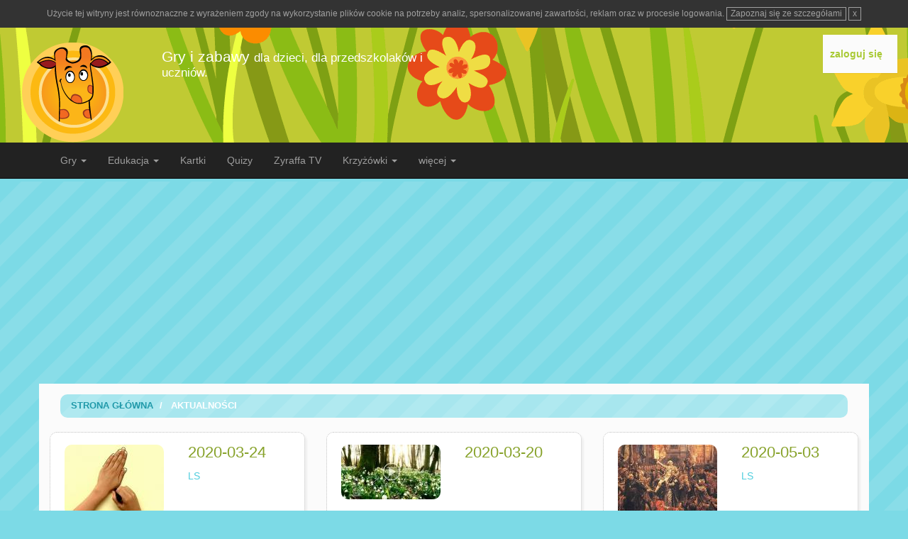

--- FILE ---
content_type: text/html; charset=UTF-8
request_url: http://www.ortografia.zyraffa.pl/aktualnosci.html
body_size: 5775
content:
<!DOCTYPE html>
<!--[if lt IE 7]>      <html class="no-js lt-ie9 lt-ie8 lt-ie7" lang="pl"> <![endif]-->
<!--[if IE 7]>         <html class="no-js lt-ie9 lt-ie8" lang="pl"> <![endif]-->
<!--[if IE 8]>         <html class="no-js lt-ie9" lang="pl"> <![endif]-->
<!--[if gt IE 8]><!--> <html class="no-js" lang="pl"> <!--<![endif]-->
<head>

	<meta charset="utf-8">
	<meta http-equiv="X-UA-Compatible" content="IE=edge,chrome=1">
	
	<title>Zyraffa.pl - artykuły</title>
	<link rel="shortcut icon" href="http://www.zyraffa.pl/img/zyraffa.png">
	<meta name="viewport" content="width=device-width">


	<!-- for Google -->
	<meta name="description" content="artykuły, nowości ciekawostki" />
	<meta name="keywords" content="artykuły, nowości, newns, ciekawostki" />

	<meta name="author" content="zyraffa.pl" />
	<meta name="copyright" content="" />
	<meta name="application-name" content="" />

	<!-- for Facebook -->          
	<meta property="og:title" content="Zyraffa.pl - artykuły" />
	<meta property="og:type" content="article" />
	<meta property="og:image" content="" />
	<meta property="og:url" content="http://www.httpo.zyraffa.pl/aktualnosci" />
	<meta property="og:description" content="artykuły, nowości ciekawostki" />

	<!-- for Twitter -->          
	<meta name="twitter:card" content="summary" />
	<meta name="twitter:title" content="Zyraffa.pl - artykuły" />
	<meta name="twitter:description" content="artykuły, nowości ciekawostki" />
	<meta name="twitter:image" content="" />
	<meta name="twitter:url" content="http://www.httpo.zyraffa.pl/aktualnosci" />
	
	<link rel="stylesheet" href="https://maxcdn.bootstrapcdn.com/bootstrap/3.3.1/css/bootstrap.min.css">

			<link href="/css/aktualnosci_new.css" rel="stylesheet" type="text/css" />
	
	<!--
	<link href='http://fonts.googleapis.com/css?family=Roboto:400,700,400italic,700italic&subset=latin,latin-ext' rel='stylesheet' type='text/css'>
	<link href="//maxcdn.bootstrapcdn.com/font-awesome/4.2.0/css/font-awesome.min.css" rel="stylesheet">
	-->
	
	
	<!-- HTML5 shim and Respond.js for IE8 support of HTML5 elements and media queries -->
    <!-- WARNING: Respond.js doesn't work if you view the page via file:// -->
    <!--[if lt IE 9]>
      <script src="https://oss.maxcdn.com/html5shiv/3.7.2/html5shiv.min.js"></script>
      <script src="https://oss.maxcdn.com/respond/1.4.2/respond.min.js"></script>
    <![endif]-->

</head>

<body>
<header>



<div class="container-fluid">

	<div  class="row" style="margin-bottom:10px">
		<div id="info-cookie" class="hidden" style="padding:10px; background-color:#333; font-size:12px; color:rgb(160,160,160);  text-align:center">
			Użycie tej witryny jest równoznaczne z wyrażeniem zgody na wykorzystanie plików cookie na potrzeby analiz, 
			spersonalizowanej zawartości, reklam oraz w procesie logowania.
			<a href="http://www.zyraffa.pl/zasady/cookie" 
			style="border:solid 1px rgb(160,160,160); color:rgb(160,160,160); padding:0px 5px; display:inline-block; text-decoration:none">
			Zapoznaj się ze szczegółami</a>
			<a href="#"  id="cookie-close" 
			style="border:solid 1px rgb(160,160,160); color:rgb(160,160,160); padding:0px 5px; display:inline-block; text-decoration:none">
			x </a>
		</div>
	</div>

	<div  class="row">
		
		<div class="col-md-6 visible-sm visible-xs">
			<a href="/"><img src="/img/logo_zyraffa.png" alt="logo" title="logo" style="padding:10px 15px 0 15px"></a>
		</div>


		<div class="col-md-2  hidden-sm hidden-xs">
			<a href="/"><img src="/img/logo_zyraffa.png" alt="logo" title="logo"  style="padding:10px 15px 0 15px"></a>
		</div>

		<div class="col-md-4  hidden-sm hidden-xs">
			<h1 >Gry i zabawy <small>dla dzieci, dla przedszkolaków i uczniów.</small></h1>
		</div>
		
		<div class="col-md-6">
			<div class="ramka_box panel" id="menu_top">&nbsp;</div>
		</div>
			
	</div>

</div>
</header>

<div class="navbar navbar-inverse navbar-static-top" role="navigation">
	<div class="container">	
		<div class="navbar-header">
			<button type="button" class="navbar-toggle" data-toggle="collapse" data-target=".navbar-collapse">
				<span class="sr-only">Toggle navigation</span>
				<span class="icon-bar"></span>
				<span class="icon-bar"></span>
				<span class="icon-bar"></span>
			</button>

			<a href="/" class="navbar-brand visible-xs">zyraffa.pl</a>
			
		</div>

	
		<div class="collapse navbar-collapse">
			<ul class="nav navbar-nav">

				<li class="dropdown">
					<a id="drop1" href="#" role="button" class="dropdown-toggle" data-toggle="dropdown">Gry <b class="caret"></b></a>
					<ul class="dropdown-menu" role="menu" aria-labelledby="drop1">
						<li><a tabindex="-1" href="/gry" title="gry dla dzieci">Gry</a></li>
						<li class="divider"></li>
						<li><a tabindex="-1" href="/gry/kat/zrecznosciowe/" title="gry zręcznościowe">Zręcznościowe</a></li>
						<li><a tabindex="-1" href="/gry/kat/logiczne/" title="gry logiczne">Logiczne</a></li>
						<li><a tabindex="-1" href="/gry/kat/pamieciowe/" title="gry pamięciowe">Pamięciowe</a></li>
						<li><a tabindex="-1" href="/gry/kat/przygodowee/" title="gry przygodowe">Przygodowe</a></li>
						<li><a tabindex="-1" href="/gry/kat/puzzle/" title="puzzle">Puzzle</a></li>
						<li><a tabindex="-1" href="/gry/kat/wytez_wzrok/" title="wytęż wzrok">Wytęż wzrok</a></li>
						<li><a tabindex="-1" href="/gry/kat/kolorowanki/" title="kolorowanki">Kolorowanki</a></li>
						<li class="divider"></li>
						<li><a tabindex="-1" href="/gry_z_sieci/" title="gry z sieci">Gry z sieci</a></li>
						<li><a tabindex="-1" href="/przedszkolak/" title="dla przedszkolaka">dla przedszkolaka</a></li>
					</ul>
				</li>
					
				<li class="dropdown">
					<a href="#" id="drop2" role="button" class="dropdown-toggle" data-toggle="dropdown">Edukacja <b class="caret"></b></a>
					<ul class="dropdown-menu" role="menu" aria-labelledby="drop2">
						<li><a tabindex="-1" href="/edukacja/kat/polski/" title="język polski">Język polski</a></li>
						<li><a tabindex="-1" href="/edukacja/kat/matematyka" title="matematyka">Matematyka</a></li>
						<li><a tabindex="-1" href="/edukacja/kat/angielski" title="język angielski">język angielski</a></li>
						<li class="divider"></li>
						<li><a tabindex="-1" href="/edukacja/kat/muzyka" title="muzyka">muzyka</a></li>
					</ul>
				</li>

				<li>
					<a href="/kartki" title="kartki">Kartki</a>
				</li>

				<li>
					<a href="/quizy" title="quizy">Quizy</a>
				</li>

				<li>
					<a href="/tv" title="quizy">Zyraffa TV</a>
				</li>

				<li class="dropdown">
				  
				  <a href="/krzyzowki" id="drop3" role="button" class="dropdown-toggle" data-toggle="dropdown">Krzyżówki 
				  <b class="caret"></b></a>
				  <ul class="dropdown-menu" role="menu" aria-labelledby="drop3">
					<li><a tabindex="-1" href="/krzyzowki" title="krzyzowki">Klasyczne</a></li>
					<li><a tabindex="-1" href="/krzyzowki/multimedialne" title="krzyzowki multimedialne">Multimedialne</a></li>
					<li class="divider"></li>
					<li><a tabindex="-1" href="/wykreslanki" title="wykreślanki">Wykreślanki</a></li>
				  </ul>
				</li>

				

				<li class="dropdown">
				  
				  <a href="#" id="drop4" role="button" class="dropdown-toggle" data-toggle="dropdown">więcej
				  <b class="caret"></b></a>
				  
				  	<ul class="dropdown-menu" role="menu" aria-labelledby="drop4">
				  		<li><a href="/gabi" title="Gabi ubieranka">Gabi</a></li>
						<li><a tabindex="-1" href="/zaproszenia" title="zaproszenia">Zaproszenia</a></li>
						<li><a tabindex="-1" href="/artykuly" title="artykuły">Artykuły</a></li>
						<li class="divider"></li>
						<li><a tabindex="-1" href="/tv" title="telewizja">Telewizja</a></li>
						<li><a tabindex="-1" href="/ekologia" title="ekologia">Ekologia</a></li>
				 	</ul>
				</li>


			</ul>

			
		</div><!--/.nav-collapse -->
	</div>
</div>

<div id="tapeta">

	
	<script async src="//pagead2.googlesyndication.com/pagead/js/adsbygoogle.js"></script>

	<div class="container">

		<div class="row">
			<div class="col-md-12 hidden-sm hidden-xs">

				
					<div style="width:970px; margin:0 auto 15px auto">
						<!-- top_banner -->
						<ins class="adsbygoogle"
							style="display:inline-block;width:970px;height:250px"
							data-ad-client="ca-pub-7427818731398691"
							data-ad-slot="5425943853"></ins>

						<script>
							(adsbygoogle = window.adsbygoogle || []).push({});
						</script>
					</div>
							</div>
		</div>

		<div class="row">
			<div class="col-md-12 visible-sm visible-xs">
				<div style="width:300px; margin:0 auto 15px auto">
				<!-- rectangle -->
					<ins class="adsbygoogle"
					style="display:inline-block;width:300px;height:250px"
					data-ad-client="ca-pub-7427818731398691"
					data-ad-slot="5476944397"></ins>

					<script>
						(adsbygoogle = window.adsbygoogle || []).push({});
					</script>
				</div>
			</div>
		</div>

	</div>
	<div class="container white">
	
	<div class="row">
		<div class="col-md-12">
		
		    <div class="path">
				<a href="/">Strona Główna</a> / &nbsp; Aktualności	<a href="/edit/aktualnosci.html" class="admin">edytuj</a>
			</div>

		</div>
	</div>



		
	<div class="row aktualnosci">	
						
				
				<div class="col-md-4" >
					
					<div class="box">
						<div class="box-inside">

						<div class="row">
							<div class="col-md-6">
								<img src="/img/aktualnosci/267/zdj_akt_267_elem_main_thumb.jpg" alt="" class="img-responsive">
							</div>
							<div class="col-md-6">
								<div class="date">
									<h4>2020-03-24</h4> 
								</div>
								<div class="autor">LS</div>
							</div>
						</div>

						<h3>Dłoń do rysowania.</h3>
							
						<div class="lid">
							Ciekawy sposób na rysowanie. Odpowiednio ułożona dłoń staje się szablonem, dzięki któremu łatwiej jest dziecku narysować zwierzątko.						</div> 
						
						
						
						<a class="btn btn-more" href="/aktualnosci/nr/267">więcej &hellip;</a>	
						
						</div>
					</div>
				</div>
				 

						
				
				<div class="col-md-4" >
					
					<div class="box">
						<div class="box-inside">

						<div class="row">
							<div class="col-md-6">
								<img src="/img/aktualnosci/288/zdj_akt_288_elem_main_thumb.jpg" alt="" class="img-responsive">
							</div>
							<div class="col-md-6">
								<div class="date">
									<h4>2020-03-20</h4> 
								</div>
								<div class="autor"></div>
							</div>
						</div>

						<h3>Nastrajamy się na wiosnę</h3>
							
						<div class="lid">
							Już ją słychać w śpiewie ptaków, już ją widać w pierwszych kwiatach przebiśniegów, już czuć w powietrzu, że nadchodzi ...						</div> 
						
						
						
						<a class="btn btn-more" href="/aktualnosci/nr/288">więcej &hellip;</a>	
						
						</div>
					</div>
				</div>
				 

						
				
				<div class="col-md-4" >
					
					<div class="box">
						<div class="box-inside">

						<div class="row">
							<div class="col-md-6">
								<img src="/img/aktualnosci/69/zdj_akt_69_elem_main_thumb.jpg" alt="" class="img-responsive">
							</div>
							<div class="col-md-6">
								<div class="date">
									<h4>2020-05-03</h4> 
								</div>
								<div class="autor">LS</div>
							</div>
						</div>

						<h3>Święto Narodowe 3 Maja</h3>
							
						<div class="lid">
							Jest to święto upamiętniające uchwalenie w 1791 roku Ustawy Rządowej czyli Konstytucji  3 maja  Rzeczypospolitej Obojga Narodów, powszechnie uważanej za pierwszą w Europie i drugą na świecie nowoczesną konstytucję.						</div> 
						
						
						
						<a class="btn btn-more" href="/aktualnosci/nr/69">więcej &hellip;</a>	
						
						</div>
					</div>
				</div>
				 

						
								<div class="clearfix"></div>
				
				<div class="col-md-4" >
					
					<div class="box">
						<div class="box-inside">

						<div class="row">
							<div class="col-md-6">
								<img src="/img/aktualnosci/68/zdj_akt_68_elem_main_thumb.jpg" alt="" class="img-responsive">
							</div>
							<div class="col-md-6">
								<div class="date">
									<h4>2020-05-02</h4> 
								</div>
								<div class="autor">LS</div>
							</div>
						</div>

						<h3>Dzień Flagi Rzeczypospolitej Polskiej</h3>
							
						<div class="lid">
							Polskie święto państwowe obchodzone od 2004 roku. 
W tym dniu organizowane są wiece, akcje i marsze patriotyczne.						</div> 
						
						
						
						<a class="btn btn-more" href="/aktualnosci/nr/68">więcej &hellip;</a>	
						
						</div>
					</div>
				</div>
				 

						
				
				<div class="col-md-4" >
					
					<div class="box">
						<div class="box-inside">

						<div class="row">
							<div class="col-md-6">
								<img src="/img/aktualnosci/67/zdj_akt_67_elem_main_thumb.jpg" alt="" class="img-responsive">
							</div>
							<div class="col-md-6">
								<div class="date">
									<h4>2020-05-01</h4> 
								</div>
								<div class="autor">LS</div>
							</div>
						</div>

						<h3>1 maja Święto Pracy</h3>
							
						<div class="lid">
							W wielu krajach to święto ludzi pracy obchodzone jest już od 1890 r. Ustanowione zostało przez II Międzynarodówkę w celu uczczenia ofiar robotniczych strajków w Chicago w 1886 roku.						</div> 
						
						
						
						<a class="btn btn-more" href="/aktualnosci/nr/67">więcej &hellip;</a>	
						
						</div>
					</div>
				</div>
				 

						
				
				<div class="col-md-4" >
					
					<div class="box">
						<div class="box-inside">

						<div class="row">
							<div class="col-md-6">
								<img src="/img/aktualnosci/60/zdj_akt_60_elem_main_thumb.jpg" alt="" class="img-responsive">
							</div>
							<div class="col-md-6">
								<div class="date">
									<h4>2020-04-23</h4> 
								</div>
								<div class="autor">LS; foto: Fantastyczne Latające Książki Pana Morrisa Lessmore</div>
							</div>
						</div>

						<h3>Światowy Dzień Książki i Praw Autorskich</h3>
							
						<div class="lid">
							Święto to zostało ustanowione przez UNESCO w 1995 r. Wybrano dzień 23 kwietnia, ponieważ jest to data urodzin lub śmierci wielu wybitnych pisarzy. 						</div> 
						
						
						
						<a class="btn btn-more" href="/aktualnosci/nr/60">więcej &hellip;</a>	
						
						</div>
					</div>
				</div>
				 

						
								<div class="clearfix"></div>
				
				<div class="col-md-4" >
					
					<div class="box">
						<div class="box-inside">

						<div class="row">
							<div class="col-md-6">
								<img src="/img/aktualnosci/59/zdj_akt_59_elem_main_thumb.jpg" alt="" class="img-responsive">
							</div>
							<div class="col-md-6">
								<div class="date">
									<h4>2020-04-22</h4> 
								</div>
								<div class="autor">LS</div>
							</div>
						</div>

						<h3>Międzynarodowy Dzień Matki Ziemi</h3>
							
						<div class="lid">
							Święto wszystkich ludzi, którzy pragną dbać o naszą planetę i którzy czują się odpowiedzialni za życie na Ziemi przyszłych pokoleń.						</div> 
						
						
						
						<a class="btn btn-more" href="/aktualnosci/nr/59">więcej &hellip;</a>	
						
						</div>
					</div>
				</div>
				 

						
				
				<div class="col-md-4" >
					
					<div class="box">
						<div class="box-inside">

						<div class="row">
							<div class="col-md-6">
								<img src="/img/aktualnosci/57/zdj_akt_57_elem_main_thumb.jpg" alt="" class="img-responsive">
							</div>
							<div class="col-md-6">
								<div class="date">
									<h4>2020-04-18</h4> 
								</div>
								<div class="autor">LS; zdj.: A. Skawiński</div>
							</div>
						</div>

						<h3>Międzynarodowy Dzień Ochrony Zabytków</h3>
							
						<div class="lid">
							18 kwietnia w wielu krajach świata obchodzony jest Dzień Ochrony Zabytków. Święto to zostało powołane w 1983 roku przez Międzynarodową Radę Ochrony Zabytków i jest wpisane przez UNESCO na listę ważnych imprez kulturowych o międzynarodowym znaczeniu.						</div> 
						
						
						
						<a class="btn btn-more" href="/aktualnosci/nr/57">więcej &hellip;</a>	
						
						</div>
					</div>
				</div>
				 

						
				
				<div class="col-md-4" >
					
					<div class="box">
						<div class="box-inside">

						<div class="row">
							<div class="col-md-6">
								<img src="/img/aktualnosci/55/zdj_akt_55_elem_main_thumb.jpg" alt="" class="img-responsive">
							</div>
							<div class="col-md-6">
								<div class="date">
									<h4>2020-04-16</h4> 
								</div>
								<div class="autor">LS</div>
							</div>
						</div>

						<h3>Charlie Chaplin - rocznica urodzin</h3>
							
						<div class="lid">
							"Ci co rozśmieszają ludzi cenniejsi są od tych, co każą im płakać." <br><br>
16 kwietnia 1889 r., w Londynie, w rodzinie ubogich aktorów przyszedł na świat jeden z najwybitniejszych artystów światowego kina. 						</div> 
						
						
						
						<a class="btn btn-more" href="/aktualnosci/nr/55">więcej &hellip;</a>	
						
						</div>
					</div>
				</div>
				 

						
								<div class="clearfix"></div>
				
				<div class="col-md-4" >
					
					<div class="box">
						<div class="box-inside">

						<div class="row">
							<div class="col-md-6">
								<img src="/img/aktualnosci/317/zdj_akt_317_elem_main_thumb.jpg" alt="" class="img-responsive">
							</div>
							<div class="col-md-6">
								<div class="date">
									<h4>2020-04-16</h4> 
								</div>
								<div class="autor">LS. </div>
							</div>
						</div>

						<h3>Wielkopolski Park Narodowy</h3>
							
						<div class="lid">
							16 kwietnia 1957 r. utworzono Wielkopolski Park Narodowy. Jest on położony nad Wartą, na południe od Poznania, w trójkącie miast Luboń-Stęszew-Mosin. Zajmuje powierzchnię 7 584 ha, a jego otulina 7 256 ha. W Jeziorach nad jeziorem Góreckim obok siedz						</div> 
						
						
						
						<a class="btn btn-more" href="/aktualnosci/nr/317">więcej &hellip;</a>	
						
						</div>
					</div>
				</div>
				 

						
				
				<div class="col-md-4" >
					
					<div class="box">
						<div class="box-inside">

						<div class="row">
							<div class="col-md-6">
								<img src="/img/aktualnosci/53/zdj_akt_53_elem_main_thumb.jpg" alt="" class="img-responsive">
							</div>
							<div class="col-md-6">
								<div class="date">
									<h4>2020-04-15</h4> 
								</div>
								<div class="autor">LS</div>
							</div>
						</div>

						<h3>Leonardo da Vinci - rocznica urodzin</h3>
							
						<div class="lid">
							15 kwietnia 1452 roku urodził się jeden z najwybitniejszych ludzi na świecie, malarz, architekt, muzyk, filozof, pisarz, odkrywca, wynalazca, anatom, geolog, matematyki, inżynier - Leonardo da Vinci.						</div> 
						
						
						
						<a class="btn btn-more" href="/aktualnosci/nr/53">więcej &hellip;</a>	
						
						</div>
					</div>
				</div>
				 

						
				
				<div class="col-md-4" >
					
					<div class="box">
						<div class="box-inside">

						<div class="row">
							<div class="col-md-6">
								<img src="/img/aktualnosci/185/zdj_akt_185_elem_main_thumb.jpg" alt="" class="img-responsive">
							</div>
							<div class="col-md-6">
								<div class="date">
									<h4>2020-04-12</h4> 
								</div>
								<div class="autor">JW</div>
							</div>
						</div>

						<h3>Dzień czekolady</h3>
							
						<div class="lid">
							12 kwietnia jest świętem jednego z najlepszych odkryć człowieka - czekolady. I dorośli i dzieci uwielbiają jej zapach i smak. Czekolada poprawia nastrój, dodaje energii, likwiduje zmęczenie, ma także właściwości zdrowotne. I jak tu jej nie kochać...						</div> 
						
						
						
						<a class="btn btn-more" href="/aktualnosci/nr/185">więcej &hellip;</a>	
						
						</div>
					</div>
				</div>
				 

				</div>

	<div class="row">
		<div class="col-md-12">
			<div  class="nav">
				<ul class="pagination"><li class="disabled" ><span>&laquo;<span></li><li class="active"><span>1</span></li>
<li><a href="/aktualnosci/strona/1">2</a></li>
<li><a href="/aktualnosci/strona/2">3</a></li>
<li><a href="/aktualnosci/strona/3">4</a></li>
<li><a href="/aktualnosci/strona/4">5</a></li>
<li><a href="/aktualnosci/strona/5">6</a></li>
<li><a href="/aktualnosci/strona/6">7</a></li>
<li><a href="/aktualnosci/strona/7">8</a></li>
<li><a href="/aktualnosci/strona/8">9</a></li>
<li><a href="/aktualnosci/strona/9">10</a></li>
<li><a href="/aktualnosci/strona/10">11</a></li>
<li><a href="/aktualnosci/strona/11">12</a></li>
<li><a href="/aktualnosci/strona/12">13</a></li>
<li><a href="/aktualnosci/strona/13">14</a></li>
<li><a href="/aktualnosci/strona/14">15</a></li>
<li><a href="/aktualnosci/strona/15">16</a></li>
<li><a href="/aktualnosci/strona/16">17</a></li>
<li><a href="/aktualnosci/strona/17">18</a></li>
<li><a href="/aktualnosci/strona/18">19</a></li>
<li><a href="/aktualnosci/strona/19">20</a></li>
<li><a href="/aktualnosci/strona/20">21</a></li>
<li><a href="/aktualnosci/strona/21">22</a></li>
<li><a href="/aktualnosci/strona/1">&raquo;</a></li>
 </ul>			</div>
		</div>	
	</div>

</div><footer>
	<div class="container">
		<div class="row">
			<div class="col-md-4">
				
			</div>

			<div class="col-md-4">
				
			</div>
			
			<div class="col-md-4 social">
				<h3>obserwuj nas na:</h3>	
				<div class="icons">
				<!--
					<a href="https://twitter.com/zyraffapl" target="_blank"><i class="fa fa-twitter-square"></i></a>
					<a href="http://www.facebook.com/zyraffa" target="_blank"><i class="fa fa-facebook-square"></i></a>
					<a href="https://plus.google.com/107560273822677287045" target="_blank"><i class="fa fa-google-plus-square"></i></a>
				-->
				<!-- Go to www.addthis.com/dashboard to customize your tools -->
<div class="addthis_horizontal_follow_toolbox pull-right"></div>
				</div>
			</div>

		</div>
	</div>
</footer>

	<script src="//ajax.googleapis.com/ajax/libs/jquery/1.11.2/jquery.min.js"></script>
	<script>window.jQuery || document.write('<script src="/js/vendor/jquery-1.11.2.min.js"><\/script>')</script>
	
	<!-- Latest compiled and minified JavaScript -->
	<script src="https://maxcdn.bootstrapcdn.com/bootstrap/3.3.2/js/bootstrap.min.js"></script>
	<script src="/js/main.js"></script>

	<script>
		var _gaq=[['_setAccount','UA-596366-2'],['_trackPageview']];
		(function(d,t){var g=d.createElement(t),s=d.getElementsByTagName(t)[0];
		g.src=('https:'==location.protocol?'//ssl':'//www')+'.google-analytics.com/ga.js';
		s.parentNode.insertBefore(g,s)}(document,'script'));
	</script>
	
	
	<!-- AddThis Smart Layers BEGIN -->
	<!-- Go to http://www.addthis.com/get/smart-layers to customize -->
	<script type="text/javascript" src="//s7.addthis.com/js/300/addthis_widget.js#pubid=ra-4f7bab9c1a409750"></script>
	<script type="text/javascript">
	  addthis.layers({
	    'theme' : 'transparent',
	    'share' : {
	      'position' : 'left',
	      'numPreferredServices' : 6
	    }
	  });
	</script>
	<!-- AddThis Smart Layers END -->
	
    </body>
</html>

--- FILE ---
content_type: text/html; charset=utf-8
request_url: https://www.google.com/recaptcha/api2/aframe
body_size: 268
content:
<!DOCTYPE HTML><html><head><meta http-equiv="content-type" content="text/html; charset=UTF-8"></head><body><script nonce="J8RTuFQVT3IVj8DiCAWJgg">/** Anti-fraud and anti-abuse applications only. See google.com/recaptcha */ try{var clients={'sodar':'https://pagead2.googlesyndication.com/pagead/sodar?'};window.addEventListener("message",function(a){try{if(a.source===window.parent){var b=JSON.parse(a.data);var c=clients[b['id']];if(c){var d=document.createElement('img');d.src=c+b['params']+'&rc='+(localStorage.getItem("rc::a")?sessionStorage.getItem("rc::b"):"");window.document.body.appendChild(d);sessionStorage.setItem("rc::e",parseInt(sessionStorage.getItem("rc::e")||0)+1);localStorage.setItem("rc::h",'1768885145713');}}}catch(b){}});window.parent.postMessage("_grecaptcha_ready", "*");}catch(b){}</script></body></html>

--- FILE ---
content_type: text/css; charset=utf-8
request_url: http://www.ortografia.zyraffa.pl/css/aktualnosci_new.css
body_size: 2085
content:
/*!
 * based on Bootstrap v3.30
 *//*!
*
* Gry
*
*/#header{background-color:#a9ca35;background-position:center bottom;background-repeat:repeat-x;color:#fbfbfb;padding-top:1em;background-image:url(/img/spring_top_1.png);min-height:190px}header{background-color:#a9ca35;background-position:center bottom;background-repeat:repeat-x;color:#fbfbfb;background-image:url(/img/spring_top_1.png);min-height:200px}.header_logo{width:50%;float:left}.logo{float:left;display:block;margin-left:10px}.logo img{float:left;margin-right:20px;width:180px;height:180px}.header_menu{width:50%;float:left}.panel{float:right;text-align:right;padding:10px;color:#445115;border-radius:0}.panel a{padding-right:15px;line-height:3em;color:#a9ca35;font-weight:700}.panel a:hover{color:#657920;text-decoration:none}.ramka_box{background-color:#fbfbfb;padding:5px}.path{padding:8px 0 8px 10px;font-size:.9em;font-weight:700;color:#fff;margin:15px;text-transform:uppercase;background-color:#a7e6ee;background-image:url(../img/layout/striped.png);-webkit-border-radius:10px;-moz-border-radius:10px;-ms-border-radius:10px;-o-border-radius:10px;border-radius:10px}.path a{font-size:1em;color:#2099a9;text-decoration:none;padding:0 5px;text-transform:uppercase}.path a:hover{color:#082528;text-decoration:none;padding:0 5px}#footer{clear:both;box-shadow:inset 0 10px 15px rgba(0,0,0,.1);background-color:#2099a9;color:#a7e6ee;padding-top:15px}#footer strong{color:#fcfeff}.footer-inner{margin:0 5% 0 5%;width:90%;display:block;padding:10px}footer{background-color:#2099a9;min-height:200px;margin-top:15px}footer h3{color:#a7e6ee}footer .social h3{text-align:right}footer .icons{padding:0;margin:0;text-align:right;display:block}footer .icons a{font-size:42px;display:inline-block;color:#80dbe7;text-align:right;margin-top:0;padding-top:0}footer .icons a:hover{color:#a7e6ee;transition:.2s}.paginacja a{border:solid 1px silver;background:#EEE;text-decoration:none;color:gray;padding:5px;font-size:9pt}.paginacja a:hover{border:solid 1px silver;background:#EEE;text-decoration:none;color:red;background:#fbfbfb}.btn-more{background-color:#a9ca35;text-transform:none;display:inline-block;color:#fbfbfb;font-size:.9em;padding:3px 6px;font-weight:400;margin:3px;-webkit-border-radius:5px;-moz-border-radius:5px;-ms-border-radius:5px;-o-border-radius:5px;border-radius:5px}.btn-more:hover{text-transform:none;color:#fbfbfb;background-color:#87a22a}body{font-family:"Helvetica Neue",Helvetica,Arial,sans-serif;background-color:#7cdae6}.col_1{width:50%;float:left}.col_2{width:50%;float:left}.col_3{width:35%;float:left}.col_double{width:65%;float:left}.pagewrap{width:980px;margin:0 auto}#menu_top{min-width:100px;min-height:30px}.main-content{width:62%;float:left;margin-left:2%;margin-right:2%}.sidebar{margin-right:2%;width:32%;float:left}.reklama{clear:both;margin-bottom:10px;margin-top:-5px}.reklama-inner{padding-top:10px;width:920px;margin:auto;text-align:center}.navbar{margin-bottom:4px}.middle{text-align:center}.social{text-align:right}.box{border:dotted 1px silver;margin:10px 5px;min-height:120px;background-color:#fff;-moz-box-shadow:3px 3px 3px rgba(0,0,0,.05);-webkit-box-shadow:3px 3px 3px rgba(0,0,0,.05);box-shadow:3px 3px 3px rgba(0,0,0,.05);-webkit-border-radius:10px;-moz-border-radius:10px;-ms-border-radius:10px;-o-border-radius:10px;border-radius:10px;color:#51cede;padding:15px;text-align:left}.box-min{border:dotted 1px silver;margin:10px 5px;min-height:100px;background-color:#fff;-moz-box-shadow:3px 3px 3px rgba(0,0,0,.05);-webkit-box-shadow:3px 3px 3px rgba(0,0,0,.05);box-shadow:3px 3px 3px rgba(0,0,0,.05);-webkit-border-radius:10px;-moz-border-radius:10px;-ms-border-radius:10px;-o-border-radius:10px;border-radius:10px;color:#51cede;padding:5px;text-align:left;width:22%;float:left;text-align:center;white-space:nowrap;overflow:hidden}.box-min.active{border:dotted 1px #bbb;margin:10px 5px;min-height:98px;background-color:#bbb;-moz-box-shadow:3px 3px 3px rgba(0,0,0,.05);-webkit-box-shadow:3px 3px 3px rgba(0,0,0,.05);box-shadow:3px 3px 3px rgba(0,0,0,.05);-webkit-border-radius:10px;-moz-border-radius:10px;-ms-border-radius:10px;-o-border-radius:10px;border-radius:10px;color:#fff;padding:5px;text-align:left;width:22%;float:left;text-align:center;white-space:nowrap;overflow:hidden}.box-min a{text-decoration:none;color:#a9ca35}.box-min a:hover{text-decoration:none;color:#657920}.box-min img{margin:5px 0;-webkit-border-radius:10px;-moz-border-radius:10px;-ms-border-radius:10px;-o-border-radius:10px;border-radius:10px}.box img{float:left;margin:2px 10px 0 5px;-webkit-border-radius:10px;-moz-border-radius:10px;-ms-border-radius:10px;-o-border-radius:10px;border-radius:10px}.center{text-align:center}.vert_10{margin:10px 0}.top_10{margin-top:10px}.bottom_10{margin-bottom:10px}.admin{display:none}.white{background-color:#fbfbfb}.big{font-size:1.6em}.rounded{-webkit-border-radius:10px;-moz-border-radius:10px;-ms-border-radius:10px;-o-border-radius:10px;border-radius:10px}.line{border-bottom:solid 1px silver}#tapeta{background-image:url(/img/layout/striped.png);background-color:#7cdae6;padding-top:15px;padding-bottom:15px}.text ul{overflow:auto;padding:5px 25px;line-height:2em}.text li{line-height:1.6em}.main-text{font-size:1.2em;line-height:1.8em;margin-top:.9em;margin-bottom:.9em}.main-text ul{font-size:1em;line-height:1.8em;margin-top:.9em;margin-bottom:.9em}.main-text ul li{margin-top:.9em;margin-bottom:.9em}.podpis{color:#7cdae6;padding-top:6px}.podpis a{color:#555;text-decoration:none}.podpis a:hover{color:red}.tekst ul{overflow:auto}.zdj_main{float:left;margin:10px 20px 5px 20px}.zdj{border:solid 1px silver;padding:5px;margin:10px}h1{float:left;line-height:100%;font-size:150%;display:block;color:#FFF}h1 small{color:inherit;font-size:80%}h2{line-height:1.2;margin:0;font-size:1.6em;font-weight:400;padding-bottom:10px;color:#28c0d4}h4{line-height:1.2;margin:0;font-size:1.6em;font-weight:400;padding-bottom:10px;color:#87a22a}.tags{float:left;background:#a9ca35;padding:6px;margin:2px;font-size:100%;color:#fff;font-weight:400;text-decoration:none}.tags:hover{color:#fff;background:#b2cf49;text-decoration:none}.tagi_lista{padding-top:20px;line-height:14pt;color:gray;font-size:.8em;letter-spacing:1px}.videoWrapper{position:relative;padding-bottom:56.25%;padding-top:25px;height:0;max-width:100%;margin:0 auto}.videoWrapper iframe{position:absolute;top:0;left:0;width:100%;height:100%}.video-podpis{width:90%;margin:10px auto}body{font-family:Roboto,sans-serif}.inside,.box-inside{padding:10px 0}.right{float:right}.left{float:left;margin-right:30px;margin-bottom:20px;display:block}.zdj{border:solid 1px silver;padding:5px;margin:10px;-moz-box-shadow:3px 3px 3px #EEE;-webkit-box-shadow:3px 3px 3px #EEE;box-shadow:3px 3px 3px #EEE}.text ul{overflow:auto;padding:5px 25px;line-height:2em}.text li{line-height:1.6em}.price{color:red;font-weight:700;padding:5px 0;margin-top:10px;border-top:dotted 1px silver}.text{font-size:1.2em;line-height:1.6em}.lid{padding-bottom:10px}.main{margin-bottom:15px}.aktualnosci .box{margin:5px 0;padding:10;min-height:340px}.aktualnosci .box .box-inside{padding:0}.aktualnosci .btn-more{background-color:#7cdae6;color:#fcfeff;border-radius:0;padding:5px 10px;text-transform:uppercase}.aktualnosci .btn-more:hover{background-color:#a7e6ee}@media screen and (max-width:2000px){.pagewrap{margin:0 auto;width:80%;display:block}.col_1{width:50%;float:left}}@media screen and (max-width:1600px){.pagewrap{margin:0 auto;width:90%;display:block}.col_1{width:50%;float:left}}@media screen and (max-width:1440px){.pagewrap{margin:0 auto;width:94%;display:block}}@media screen and (max-width:1250px){.pagewrap{margin:0 auto;width:96%;display:block}}@media screen and (max-width:970px){.pagewrap{margin:0 3%;width:94%;display:block}.col_double{width:100%;float:left}.col_3{width:100%;float:left}.main-content{width:96%;float:none}.sidebar{width:96%;float:none;text-align:center;margin:0 2%}}@media screen and (max-width:770px){#header{width:auto;padding:0;margin:0;clear:both}.header_logo{width:auto;text-align:center;float:none}.header_logo h1{text-align:center;width:100%;clear:both}.logo{width:100%;clear:both}.header_menu{width:auto;text-align:center;float:none;display:block;clear:both}.header_logo img{float:none;clear:right}.reklama-inner{width:100%}#header{height:auto}.col_1,.col_2,.col_3{width:100%;float:none}.ramka_box{float:none;margin:0;padding:0;clear:both}.panel{float:none;text-align:center;margin:0;padding:2px;clear:both;width:100%}h2{font-size:1.4em;line-height:1.2em}.main-content{min-height:10px}}